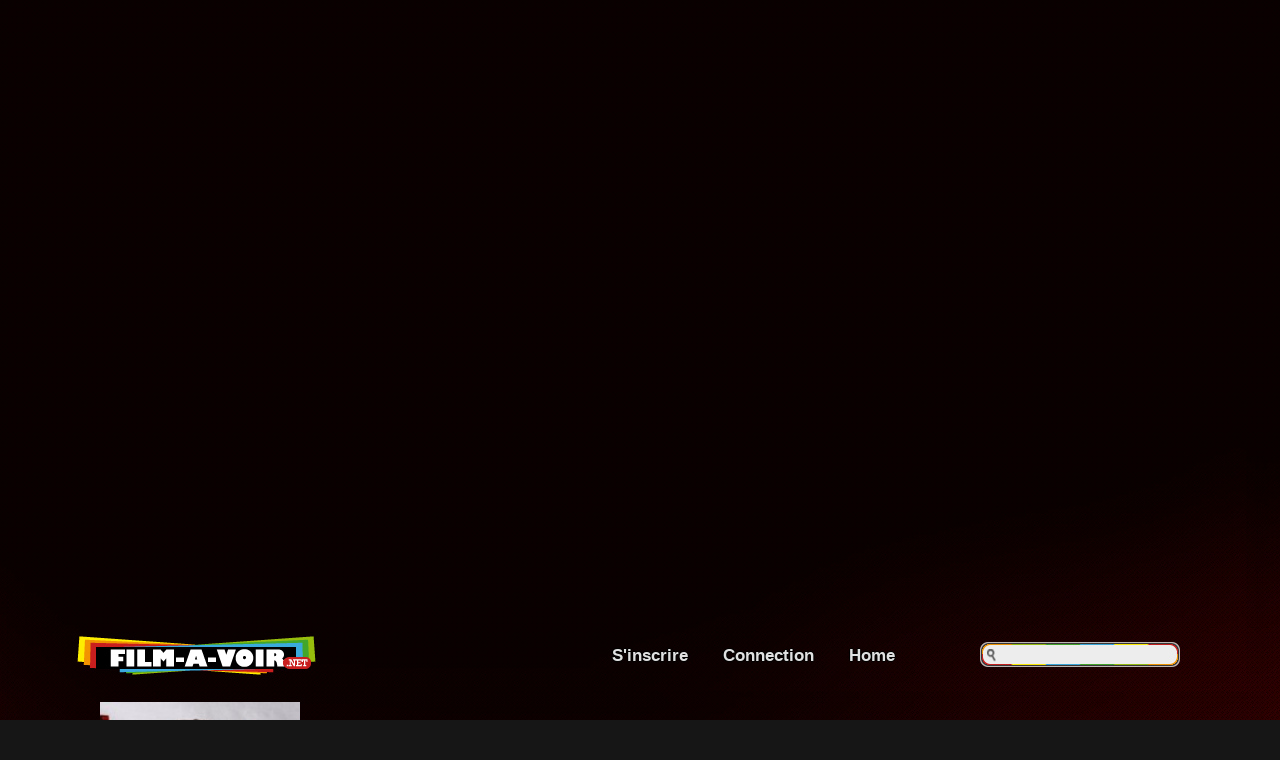

--- FILE ---
content_type: text/html; charset=UTF-8
request_url: https://film-a-voir.net/l-acteur/rodney-dangerfield-3198
body_size: 4060
content:
<br />
<b>Notice</b>:  Undefined index: TitreO_FIL in <b>/home/filmavoi/www/acteur.php</b> on line <b>40</b><br />
<br />
<b>Notice</b>:  Undefined index: TitreO_FIL in <b>/home/filmavoi/www/acteur.php</b> on line <b>40</b><br />
<br />
<b>Notice</b>:  Undefined index: TitreO_FIL in <b>/home/filmavoi/www/acteur.php</b> on line <b>40</b><br />
<br />
<b>Notice</b>:  Undefined index: TitreO_FIL in <b>/home/filmavoi/www/acteur.php</b> on line <b>40</b><br />
<br />
<b>Notice</b>:  Undefined index: TitreO_FIL in <b>/home/filmavoi/www/acteur.php</b> on line <b>40</b><br />
<br />
<b>Notice</b>:  Undefined index: TitreO_FIL in <b>/home/filmavoi/www/acteur.php</b> on line <b>40</b><br />
<br />
<b>Notice</b>:  Undefined index: TitreO_FIL in <b>/home/filmavoi/www/acteur.php</b> on line <b>40</b><br />
<br />
<b>Notice</b>:  Undefined index: TitreO_FIL in <b>/home/filmavoi/www/acteur.php</b> on line <b>40</b><br />
<br />
<b>Notice</b>:  Undefined index: TitreO_FIL in <b>/home/filmavoi/www/acteur.php</b> on line <b>40</b><br />
<br />
<b>Notice</b>:  Undefined index: TitreO_FIL in <b>/home/filmavoi/www/acteur.php</b> on line <b>40</b><br />
<br />
<b>Notice</b>:  Undefined index: TitreO_FIL in <b>/home/filmavoi/www/acteur.php</b> on line <b>40</b><br />
<br />
<b>Notice</b>:  Undefined index: TitreO_FIL in <b>/home/filmavoi/www/acteur.php</b> on line <b>40</b><br />
<br />
<b>Notice</b>:  Undefined index: TitreO_FIL in <b>/home/filmavoi/www/acteur.php</b> on line <b>40</b><br />
<br />
<b>Notice</b>:  Undefined index: TitreO_FIL in <b>/home/filmavoi/www/acteur.php</b> on line <b>40</b><br />
<br />
<b>Notice</b>:  Undefined index: TitreO_FIL in <b>/home/filmavoi/www/acteur.php</b> on line <b>40</b><br />
<br />
<b>Notice</b>:  Undefined index: TitreO_FIL in <b>/home/filmavoi/www/acteur.php</b> on line <b>40</b><br />
<br />
<b>Notice</b>:  Undefined index: TitreO_FIL in <b>/home/filmavoi/www/acteur.php</b> on line <b>40</b><br />
<br />
<b>Notice</b>:  Undefined index: TitreO_FIL in <b>/home/filmavoi/www/acteur.php</b> on line <b>40</b><br />
<br />
<b>Notice</b>:  Undefined index: TitreO_FIL in <b>/home/filmavoi/www/acteur.php</b> on line <b>50</b><br />
<br />
<b>Notice</b>:  Undefined index: TitreO_FIL in <b>/home/filmavoi/www/acteur.php</b> on line <b>50</b><br />
<br />
<b>Notice</b>:  Undefined index: TitreO_FIL in <b>/home/filmavoi/www/acteur.php</b> on line <b>50</b><br />
<br />
<b>Notice</b>:  Undefined index: TitreO_FIL in <b>/home/filmavoi/www/acteur.php</b> on line <b>50</b><br />
    <!DOCTYPE html PUBLIC "-//W3C//DTD XHTML 1.0 Transitional//EN" "http://www.w3.org/TR/xhtml1/DTD/xhtml1-transitional.dtd">
    <html xmlns="http://www.w3.org/1999/xhtml">
    <head>
    <meta http-equiv="Content-Type" content="text/html; charset=utf-8" />
	<meta name="expires" content="Wed, 28 Jan 2026 16:13:13">
    <title>Rodney Dangerfield: filmographie, photo, biographie</title>
    <base href="https://film-a-voir.net/">
    <link rel="stylesheet" href="css/jquery-ui-1.10.3.custom.min.css" type="text/css" media="screen" />
	<script type="text/javascript" src="https://code.jquery.com/jquery-1.12.4.min.js"
  integrity="sha256-ZosEbRLbNQzLpnKIkEdrPv7lOy9C27hHQ+Xp8a4MxAQ="
  crossorigin="anonymous"></script>
	<script type="text/javascript" src="https://code.jquery.com/ui/1.12.1/jquery-ui.min.js"
  integrity="sha256-VazP97ZCwtekAsvgPBSUwPFKdrwD3unUfSGVYrahUqU="
  crossorigin="anonymous"></script>
    <script type="text/javascript" src="js/script.js"></script>
    <!-- Add mousewheel plugin (this is optional) -->
    <script type="text/javascript" src="js/jquery.mousewheel-3.0.6.pack.js"></script>
    <link rel="stylesheet" href="css/jquery.fancybox.css?v=2.1.5" type="text/css" media="screen" />
    <script type="text/javascript" src="js/jquery.fancybox.pack.js?v=2.1.5"></script>
    <script type="text/javascript" src="js/jquery.fancybox-media.js?v=1.0.0"></script>
    <script type="text/javascript" src="js/jquery.qtip.min.js"></script>
    <link href="css/style.css" rel="stylesheet" media="all" type="text/css">
    <link href="css/qtip.css" rel="stylesheet" media="all" type="text/css"> 
	    <link href="css/style.css" rel="stylesheet" media="all" type="text/css">
    </head>
    <body>
    <div class="maxicontainer artistePage">
	<div class='logofond'><img src='Img/logo.png' alt='logo film a voir' class='logo'></div>
    <div class="containerTotal" id="containerTotal">
    <img src="Img/LogoCommunication.png" alt="Film à voir !" title="film-a-voir.net" style="display:none;" />

<div class='menu'><a href="index.php" title="Accueil"><img src='Img/logo.png' alt='logo film a voir' class='logo' /></a>

	<div class="menuDeconnect"><ul class="menuGlob"><li><a href="index.php" title="Accueil">Home</a></li><li><a id="connect" title="Login" href="#login_form">Connection</a></li><li><a id="signin"  href="#signin_form" title="Inscription" class="">S'inscrire</a></li></ul></div>    <div style="display:none">

    <form id="login_form" method="post" action="#login_form">

            <p id="login_error">Merci d'entrer quelque chose</p>

            <p id="login_error1">Mauvais login ou mauvais de passe</p>

        <p>

            <label for="login_name">Pseudo: </label>

            <input type="text" id="login_name" name="login_name" size="30" />

        </p>

        <p>

            <label for="login_pass">Password: </label>

            <input type="password" id="login_pass" name="login_pass" size="30" />

        </p>

        <p>

            <input id="submitLogin" type="submit" value="Login" />

        </p>

        <p><a id="signin2"  href="#signin_form" title="Inscription" class="">Inscription : Ultra rapide</a><br /></p>

    </form>

</div>
<div style="display:none">

    <form id="signin_form" method="post" action="#signin_form">

        <img src="Img/InscriptionRapide.png" alt="Inscription rapide" style="float:left;" /> 

        <div class="inscriptionRapideBox"><h3 class='titleInscriptionRapideBox'>Inscription gratuite</h3>Ultra rapide<br />Moins d'une minute</div>

        <div class="fin"></div>

            <p id="signin_error">Merci de remplir tous les champs comportant des étoiles</p>

            <p id="signin_error1">Pseudo déjà pris merci de choisir un autre pseudo</p>

            <p id="signin_error2">Mail existant dans la base de données merci de vous connecter ou de choisir un mail différent</p>

            <p id="signin_error3">Erreur !! Merci de rééssayer plus tard</p>

            <p id="signin_error4">Adresse mail incorect</p>

            <p id="signin_error5">Vos deux mots de passes ne correspondent pas</p>

        <p>

            <label for="signin_mail">Adresse mail * : </label>

            <input type="text" id="signin_mail" name="signin_mail" size="30" />

        </p>

        <p>

            <label for="signin_nom">Nom : </label>

            <input type="text" id="signin_nom" name="signin_nom" size="30" />

        </p>

        <p>

            <label for="signin_prenom">Prenom : </label>

            <input type="text" id="signin_prenom" name="signin_prenom" size="30" />

        </p>

        <p>

            <label for="signin_pseudo">Pseudo * : </label>

            <input type="text" id="signin_pseudo" name="signin_pseudo" size="30" />

        </p>

        <p>

            <label for="signin_pass">Password * : </label>

            <input type="password" id="signin_pass" name="signin_pass" size="30" />

        </p>

        <p>

            <label for="signin_pass2">Retaper password * : </label>

            <input type="password" id="signin_pass2" name="signin_pass2" size="30" />

        </p>

        <p>

            <input id="submitSignin" type="submit" value="S'inscrire" />

        </p>

        <p class="signinInfo">film-a-voir.net est une plateforme qui facilite l'accès et la recherche vers d'autres plateforme de téléchargement. Mais n'est en rien responsable des contenus vidéos et autres fichiers trouvés sur ses plateformes connexes et se dégage de toutes responsabilités. Il s'agit la uniquement d'un outil (en version béta)...</p>

    </form>

</div>
	

    <div id="headMenu">

    	<div id="recherche">

        <form action="recherche.php" method="post">

            <label for="search" class="ax-cheat-cache">Recherche</label>

            <input id="search" type="text" value="" name="q" class="champ"/>

            <input type="hidden" value="1" name="p" />

        </form>

        </div>

        <!--

        <div class="likeIt">

        <div class="fb-like" data-href="https://www.facebook.com/filmavoir.net" data-layout="button" data-action="like" data-show-faces="true" data-share="false"></div>



        <a href="resaux.php" title="En savoir plus sur les réseaux sociaux.." class="plus-like"><img alt="plus" src="Img/iconPlus-2.png" /></a>

		</div>

        -->

	</div>

</div>    <div class='containerGlob2'>
    <div class='colA' style="margin-top:20px; text-align:left;">
	<a href='./pics/image?n=Rodney+Dangerfield&t=a&s=l&i=3198' id="poster2" class="various" data-fancybox-type="iframe"><img src='./pics/acteur/rodney+dangerfield-3198-m.jpg'  width="200" /></a><br /><br />
    <div class='infosSupAct'><h2>Infos supplémentaires</h2><div class='lineColors'></div><h4 class='espacebas'>Acteur dans 18 films</h4><h4 class='espacebas'>Né(e) le 22 novembre 1921<h4 class='espacebas'>Lieu de naissance<br /> <strong>Babylon, New York, U.S.</strong></h4><h4 class='espacebas'>Mort le 05 octobre 2004 (à 82 ans)</div>
	<div class='infosSupInscription'>

	<h2>Aidez nous à grandir !</h2>

	<div class='lineColors'></div>

	<a href="https://www.facebook.com/filmavoir.net">🎇 Clic, Facebook, clic ✨</a>

	<br />

	<a href="https://www.facebook.com/filmavoir.net">❤ Like ❤</a>

	<br />✔ <a href="https://www.facebook.com/filmavoir.net">Merci de ta participation</a>

	</div>
    </div>
    <div class='colB'>
    <h1 class='titreFilm'>Rodney Dangerfield</h1>
   	    <h2>Acteur dans</h2>
    <h3>2005</h3><div style='display: grid;'><ul class='artsiteMovie' style='width:100%;'><br />
<b>Notice</b>:  Undefined variable: imgDistante in <b>/home/filmavoi/www/acteur.php</b> on line <b>252</b><br />
<li><div class="profilHoverMagic" title="Angels with Angles"><a href="le-film/angels-with-angles-277310"><img src="./pics/film/angels+with+angles-277310-s.jpg" width="92" height="130" class="colorVertClair marginRight5px" alt="Angels with Angles" /></a></div></li></ul></div><h3>2002</h3><div style='display: grid;'><ul class='artsiteMovie' style='width:100%;'><br />
<b>Notice</b>:  Undefined variable: imgDistante in <b>/home/filmavoi/www/acteur.php</b> on line <b>252</b><br />
<li><div class="profilHoverMagic" title="The 4th Tenor"><a href="le-film/the-4th-tenor-61113"><img src="./pics/film/the+4th+tenor-61113-s.jpg" width="92" height="130" class="colorVertFonce marginRight5px" alt="The 4th Tenor" /></a></div></li></ul></div><h3>2000</h3><div style='display: grid;'><ul class='artsiteMovie' style='width:100%;'><br />
<b>Notice</b>:  Undefined variable: imgDistante in <b>/home/filmavoi/www/acteur.php</b> on line <b>252</b><br />
<li><div class="profilHoverMagic" title="My 5 Wives"><a href="le-film/my-5-wives-38132"><img src="./Img/NoCover90.png" width="92" height="130" class="colorRouge marginRight5px" alt="My 5 Wives" /></a></div></li></ul></div><h3>1998</h3><div style='display: grid;'><ul class='artsiteMovie' style='width:100%;'><br />
<b>Notice</b>:  Undefined variable: imgDistante in <b>/home/filmavoi/www/acteur.php</b> on line <b>252</b><br />
<li><div class="profilHoverMagic" title="The Godson"><a href="le-film/the-godson-45758"><img src="./pics/film/the+godson-45758-s.jpg" width="92" height="130" class="colorJaune marginRight5px" alt="The Godson" /></a></div></li><br />
<b>Notice</b>:  Undefined variable: imgDistante in <b>/home/filmavoi/www/acteur.php</b> on line <b>252</b><br />
<li><div class="profilHoverMagic" title="Rusty, chien détective"><a href="le-film/rusty-chien-detective-109601"><img src="./Img/NoCover90.png" width="92" height="130" class="colorBleu marginRight5px" alt="Rusty, chien détective" /></a></div></li></ul></div><h3>1997</h3><div style='display: grid;'><ul class='artsiteMovie' style='width:100%;'><br />
<b>Notice</b>:  Undefined variable: imgDistante in <b>/home/filmavoi/www/acteur.php</b> on line <b>252</b><br />
<li><div class="profilHoverMagic" title="Casper, l'apprenti fantôme"><a href="le-film/casper-lapprenti-fantome-39346"><img src="./Img/NoCover90.png" width="92" height="130" class="colorOrange marginRight5px" alt="Casper, l'apprenti fantôme" /></a></div></li></ul></div><h3>1995</h3><div style='display: grid;'><ul class='artsiteMovie' style='width:100%;'><br />
<b>Notice</b>:  Undefined variable: imgDistante in <b>/home/filmavoi/www/acteur.php</b> on line <b>252</b><br />
<li><div class="profilHoverMagic" title="Casper"><a href="le-film/casper-8839"><img src="./pics/film/casper-8839-s.jpg" width="92" height="130" class="colorBleu marginRight5px" alt="Casper" /></a></div></li></ul></div><h3>1994</h3><div style='display: grid;'><ul class='artsiteMovie' style='width:100%;'><br />
<b>Notice</b>:  Undefined variable: imgDistante in <b>/home/filmavoi/www/acteur.php</b> on line <b>252</b><br />
<li><div class="profilHoverMagic" title="Tueurs nés"><a href="le-film/tueurs-nes-241"><img src="./pics/film/tueurs+nn+s-241-s.jpg" width="92" height="130" class="colorVertFonce marginRight5px" alt="Tueurs nés" /></a></div></li></ul></div><h3>1992</h3><div style='display: grid;'><ul class='artsiteMovie' style='width:100%;'><br />
<b>Notice</b>:  Undefined variable: imgDistante in <b>/home/filmavoi/www/acteur.php</b> on line <b>252</b><br />
<li><div class="profilHoverMagic" title="Ladybugs"><a href="le-film/ladybugs-19087"><img src="./pics/film/ladybugs-19087-s.jpg" width="92" height="130" class="colorOrange marginRight5px" alt="Ladybugs" /></a></div></li></ul></div><h3>1991</h3><div style='display: grid;'><ul class='artsiteMovie' style='width:100%;'><br />
<b>Notice</b>:  Undefined variable: imgDistante in <b>/home/filmavoi/www/acteur.php</b> on line <b>252</b><br />
<li><div class="profilHoverMagic" title="Homère le roi des cabots"><a href="le-film/homere-le-roi-des-cabots-22466"><img src="./Img/NoCover90.png" width="92" height="130" class="colorJaune marginRight5px" alt="Homère le roi des cabots" /></a></div></li><br />
<b>Notice</b>:  Undefined variable: imgDistante in <b>/home/filmavoi/www/acteur.php</b> on line <b>252</b><br />
<li><div class="profilHoverMagic" title="Rodney Dangerfield's The Really Big Show"><a href="le-film/rodney-dangerfields-the-really-big-show-81317"><img src="./pics/film/rodney+dangerfield+s+the+really+big+show-81317-s.jpg" width="92" height="130" class="colorRouge marginRight5px" alt="Rodney Dangerfield's The Really Big Show" /></a></div></li></ul></div><h3>1988</h3><div style='display: grid;'><ul class='artsiteMovie' style='width:100%;'><br />
<b>Notice</b>:  Undefined variable: imgDistante in <b>/home/filmavoi/www/acteur.php</b> on line <b>252</b><br />
<li><div class="profilHoverMagic" title="Moving"><a href="le-film/moving-29739"><img src="./pics/film/moving-29739-s.jpg" width="92" height="130" class="colorVertClair marginRight5px" alt="Moving" /></a></div></li></ul></div><h3>1986</h3><div style='display: grid;'><ul class='artsiteMovie' style='width:100%;'><br />
<b>Notice</b>:  Undefined variable: imgDistante in <b>/home/filmavoi/www/acteur.php</b> on line <b>252</b><br />
<li><div class="profilHoverMagic" title="Rodney Dangerfield: It's Not Easy Bein' Me"><a href="le-film/rodney-dangerfield-its-not-easy-bein-me-200133"><img src="./pics/film/rodney+dangerfield+it+s+not+easy+bein+me-200133-s.jpg" width="92" height="130" class="colorOrange marginRight5px" alt="Rodney Dangerfield: It's Not Easy Bein' Me" /></a></div></li><br />
<b>Notice</b>:  Undefined variable: imgDistante in <b>/home/filmavoi/www/acteur.php</b> on line <b>252</b><br />
<li><div class="profilHoverMagic" title="A fond la fac"><a href="le-film/a-fond-la-fac-15596"><img src="./pics/film/a+fond+la+fac-15596-s.jpg" width="92" height="130" class="colorVertClair marginRight5px" alt="A fond la fac" /></a></div></li></ul></div><h3>1985</h3><div style='display: grid;'><ul class='artsiteMovie' style='width:100%;'><br />
<b>Notice</b>:  Undefined variable: imgDistante in <b>/home/filmavoi/www/acteur.php</b> on line <b>252</b><br />
<li><div class="profilHoverMagic" title="Rodney Dangerfield: Exposed!"><a href="le-film/rodney-dangerfield-exposed-157719"><img src="./Img/NoCover90.png" width="92" height="130" class="colorVertFonce marginRight5px" alt="Rodney Dangerfield: Exposed!" /></a></div></li></ul></div><h3>1983</h3><div style='display: grid;'><ul class='artsiteMovie' style='width:100%;'><br />
<b>Notice</b>:  Undefined variable: imgDistante in <b>/home/filmavoi/www/acteur.php</b> on line <b>252</b><br />
<li><div class="profilHoverMagic" title="Hold-up en jupons"><a href="le-film/hold-up-en-jupons-18391"><img src="./pics/film/hold+up+en+jupons-18391-s.jpg" width="92" height="130" class="colorRouge marginRight5px" alt="Hold-up en jupons" /></a></div></li></ul></div><h3>1980</h3><div style='display: grid;'><ul class='artsiteMovie' style='width:100%;'><br />
<b>Notice</b>:  Undefined variable: imgDistante in <b>/home/filmavoi/www/acteur.php</b> on line <b>252</b><br />
<li><div class="profilHoverMagic" title="Le golf en folie"><a href="le-film/le-golf-en-folie-11977"><img src="./pics/film/le+golf+en+folie-11977-s.jpg" width="92" height="130" class="colorBleu marginRight5px" alt="Le golf en folie" /></a></div></li></ul></div><h3>1971</h3><div style='display: grid;'><ul class='artsiteMovie' style='width:100%;'><br />
<b>Notice</b>:  Undefined variable: imgDistante in <b>/home/filmavoi/www/acteur.php</b> on line <b>252</b><br />
<li><div class="profilHoverMagic" title="The Projectionist"><a href="le-film/the-projectionist-42527"><img src="./Img/NoCover90.png" width="92" height="130" class="colorJaune marginRight5px" alt="The Projectionist" /></a></div></li>    <div style="clear:left;"></div>
        <h2>A participé à</h2>
    <ul class="artsiteMovie">
    <br />
<b>Notice</b>:  Undefined variable: similar in <b>/home/filmavoi/www/acteur.php</b> on line <b>289</b><br />
<br />
<b>Notice</b>:  Undefined variable: imgDistante in <b>/home/filmavoi/www/acteur.php</b> on line <b>296</b><br />
<li><div class="profilHoverMagic" title="The 4th Tenor"><a href="le-film/the-4th-tenor-61113"><img src="./pics/film/the+4th+tenor-61113-s.jpg" width="92" height="130" class="colorOrange marginRight5px" alt="The 4th Tenor" /></a></div></li><br />
<b>Notice</b>:  Undefined variable: similar in <b>/home/filmavoi/www/acteur.php</b> on line <b>289</b><br />
<br />
<b>Notice</b>:  Undefined offset: 1 in <b>/home/filmavoi/www/acteur.php</b> on line <b>296</b><br />
<br />
<b>Notice</b>:  Undefined offset: 1 in <b>/home/filmavoi/www/acteur.php</b> on line <b>296</b><br />
<br />
<b>Notice</b>:  Undefined variable: imgDistante in <b>/home/filmavoi/www/acteur.php</b> on line <b>296</b><br />
<li><div class="profilHoverMagic" title=""><a href="le-film/NAN-"><img src="./Img/NoCover90.png" width="92" height="130" class="colorVertClair marginRight5px" alt="" /></a></div></li><br />
<b>Notice</b>:  Undefined variable: similar in <b>/home/filmavoi/www/acteur.php</b> on line <b>289</b><br />
<br />
<b>Notice</b>:  Undefined variable: imgDistante in <b>/home/filmavoi/www/acteur.php</b> on line <b>296</b><br />
<li><div class="profilHoverMagic" title="Homère le roi des cabots"><a href="le-film/homere-le-roi-des-cabots-22466"><img src="./Img/NoCover90.png" width="92" height="130" class="colorVertFonce marginRight5px" alt="Homère le roi des cabots" /></a></div></li><br />
<b>Notice</b>:  Undefined variable: similar in <b>/home/filmavoi/www/acteur.php</b> on line <b>289</b><br />
<br />
<b>Notice</b>:  Undefined offset: 3 in <b>/home/filmavoi/www/acteur.php</b> on line <b>296</b><br />
<br />
<b>Notice</b>:  Undefined offset: 3 in <b>/home/filmavoi/www/acteur.php</b> on line <b>296</b><br />
<br />
<b>Notice</b>:  Undefined variable: imgDistante in <b>/home/filmavoi/www/acteur.php</b> on line <b>296</b><br />
<li><div class="profilHoverMagic" title=""><a href="le-film/NAN-"><img src="./Img/NoCover90.png" width="92" height="130" class="colorRouge marginRight5px" alt="" /></a></div></li>    </ul>
    </div>
    </div>
    
    <div class='colC'>
    	<div style="text-align:left;">
		        </div>
    </div>
    <div style='clear:both'></div><br />
    <div style='clear:both'></div><br />
    <br />
    <br />
    </div>
    <div class='backgroundPattern'></div>
    <div style='display:none;'><img id='blurEffect1' src='./Img/defautFanArt.jpg'  /></div>
	<div class="bgImageContainer"><canvas class="blur" src="./Img/defautFanArt.jpg" style="width:100%;height:100%;"></canvas></div>
    <div id="infoIdActeur" style="display:none;">3198</div>
        	<br> 6.837 sec<!-- Google tag (gtag.js) -->
<script async src="https://www.googletagmanager.com/gtag/js?id=G-JZTWXZ69SW"></script>
<script>
  window.dataLayer = window.dataLayer || [];
  function gtag(){dataLayer.push(arguments);}
  gtag('js', new Date());

  gtag('config', 'G-JZTWXZ69SW');
</script>	</body>
    </html>
    

--- FILE ---
content_type: application/javascript
request_url: https://film-a-voir.net/js/jquery.qtip.min.js
body_size: 9029
content:
/* qTip2 v2.1.1 None | qtip2.com | Licensed MIT, GPL | Mon Sep 23 2013 14:33:54 */
!function(a,b,c){!function(a){"use strict";"function"==typeof define&&define.amd?define(["jquery","imagesloaded"],a):jQuery&&!jQuery.fn.qtip&&a(jQuery)}(function(d){function e(a,b,c,e){this.id=c,this.target=a,this.tooltip=y,this.elements=elements={target:a},this._id=H+"-"+c,this.timers={img:{}},this.options=b,this.plugins={},this.cache=cache={event:{},target:d(),disabled:x,attr:e,onTooltip:x,lastClass:""},this.rendered=this.destroyed=this.disabled=this.waiting=this.hiddenDuringWait=this.positioning=this.triggering=x}function f(a){return a===y||"object"!==d.type(a)}function g(a){return!(d.isFunction(a)||a&&a.attr||a.length||"object"===d.type(a)&&(a.jquery||a.then))}function h(a){var b,c,e,h;return f(a)?x:(f(a.metadata)&&(a.metadata={type:a.metadata}),"content"in a&&(b=a.content,f(b)||b.jquery||b.done?b=a.content={text:c=g(b)?x:b}:c=b.text,"ajax"in b&&(e=b.ajax,h=e&&e.once!==x,delete b.ajax,b.text=function(a,b){var f=c||d(this).attr(b.options.content.attr)||"Loading...",g=d.ajax(d.extend({},e,{context:b})).then(e.success,y,e.error).then(function(a){return a&&h&&b.set("content.text",a),a},function(a,c,d){b.destroyed||0===a.status||b.set("content.text",c+": "+d)});return h?f:(b.set("content.text",f),g)}),"title"in b&&(f(b.title)||(b.button=b.title.button,b.title=b.title.text),g(b.title||x)&&(b.title=x))),"position"in a&&f(a.position)&&(a.position={my:a.position,at:a.position}),"show"in a&&f(a.show)&&(a.show=a.show.jquery?{target:a.show}:a.show===w?{ready:w}:{event:a.show}),"hide"in a&&f(a.hide)&&(a.hide=a.hide.jquery?{target:a.hide}:{event:a.hide}),"style"in a&&f(a.style)&&(a.style={classes:a.style}),d.each(G,function(){this.sanitize&&this.sanitize(a)}),a)}function i(a,b){for(var c,d=0,e=a,f=b.split(".");e=e[f[d++]];)d<f.length&&(c=e);return[c||a,f.pop()]}function j(a,b){var c,d,e;for(c in this.checks)for(d in this.checks[c])(e=new RegExp(d,"i").exec(a))&&(b.push(e),("builtin"===c||this.plugins[c])&&this.checks[c][d].apply(this.plugins[c]||this,b))}function k(a){return K.concat("").join(a?"-"+a+" ":" ")}function l(a){if(this.tooltip.hasClass(R))return x;clearTimeout(this.timers.show),clearTimeout(this.timers.hide);var b=d.proxy(function(){this.toggle(w,a)},this);this.options.show.delay>0?this.timers.show=setTimeout(b,this.options.show.delay):b()}function m(a){if(this.tooltip.hasClass(R))return x;var b=d(a.relatedTarget),c=b.closest(L)[0]===this.tooltip[0],e=b[0]===this.options.show.target[0];if(clearTimeout(this.timers.show),clearTimeout(this.timers.hide),this!==b[0]&&"mouse"===this.options.position.target&&c||this.options.hide.fixed&&/mouse(out|leave|move)/.test(a.type)&&(c||e))try{a.preventDefault(),a.stopImmediatePropagation()}catch(f){}else{var g=d.proxy(function(){this.toggle(x,a)},this);this.options.hide.delay>0?this.timers.hide=setTimeout(g,this.options.hide.delay):g()}}function n(a){return this.tooltip.hasClass(R)||!this.options.hide.inactive?x:(clearTimeout(this.timers.inactive),this.timers.inactive=setTimeout(d.proxy(function(){this.hide(a)},this),this.options.hide.inactive),void 0)}function o(a){this.rendered&&this.tooltip[0].offsetWidth>0&&this.reposition(a)}function p(a,c,e){d(b.body).delegate(a,(c.split?c:c.join(X+" "))+X,function(){var a=r.api[d.attr(this,J)];a&&!a.disabled&&e.apply(a,arguments)})}function q(a,c,f){var g,i,j,k,l,m=d(b.body),n=a[0]===b?m:a,o=a.metadata?a.metadata(f.metadata):y,p="html5"===f.metadata.type&&o?o[f.metadata.name]:y,q=a.data(f.metadata.name||"qtipopts");try{q="string"==typeof q?d.parseJSON(q):q}catch(s){}if(k=d.extend(w,{},r.defaults,f,"object"==typeof q?h(q):y,h(p||o)),i=k.position,k.id=c,"boolean"==typeof k.content.text){if(j=a.attr(k.content.attr),k.content.attr===x||!j)return x;k.content.text=j}if(i.container.length||(i.container=m),i.target===x&&(i.target=n),k.show.target===x&&(k.show.target=n),k.show.solo===w&&(k.show.solo=i.container.closest("body")),k.hide.target===x&&(k.hide.target=n),k.position.viewport===w&&(k.position.viewport=i.container),i.container=i.container.eq(0),i.at=new t(i.at,w),i.my=new t(i.my),a.data(H))if(k.overwrite)a.qtip("destroy");else if(k.overwrite===x)return x;return a.attr(I,c),k.suppress&&(l=a.attr("title"))&&a.removeAttr("title").attr(T,l).attr("title",""),g=new e(a,k,c,!!j),a.data(H,g),a.one("remove.qtip-"+c+" removeqtip.qtip-"+c,function(){var a;(a=d(this).data(H))&&a.destroy()}),g}var r,s,t,u,v,w=!0,x=!1,y=null,z="x",A="y",B="top",C="left",D="bottom",E="right",F="center",G={},H="qtip",I="data-hasqtip",J="data-qtip-id",K=["ui-widget","ui-tooltip"],L="."+H,M="click dblclick mousedown mouseup mousemove mouseleave mouseenter".split(" "),N=H+"-fixed",O=H+"-default",P=H+"-focus",Q=H+"-hover",R=H+"-disabled",S="_replacedByqTip",T="oldtitle";BROWSER={ie:function(){for(var a=3,c=b.createElement("div");(c.innerHTML="<!--[if gt IE "+ ++a+"]><i></i><![endif]-->")&&c.getElementsByTagName("i")[0];);return a>4?a:0/0}(),iOS:parseFloat((""+(/CPU.*OS ([0-9_]{1,5})|(CPU like).*AppleWebKit.*Mobile/i.exec(navigator.userAgent)||[0,""])[1]).replace("undefined","3_2").replace("_",".").replace("_",""))||x},s=e.prototype,s.render=function(a){if(this.rendered||this.destroyed)return this;var b=this,c=this.options,e=this.cache,f=this.elements,g=c.content.text,h=c.content.title,i=c.content.button,j=c.position,k="."+this._id+" ",l=[];return d.attr(this.target[0],"aria-describedby",this._id),this.tooltip=f.tooltip=tooltip=d("<div/>",{id:this._id,"class":[H,O,c.style.classes,H+"-pos-"+c.position.my.abbrev()].join(" "),width:c.style.width||"",height:c.style.height||"",tracking:"mouse"===j.target&&j.adjust.mouse,role:"alert","aria-live":"polite","aria-atomic":x,"aria-describedby":this._id+"-content","aria-hidden":w}).toggleClass(R,this.disabled).attr(J,this.id).data(H,this).appendTo(j.container).append(f.content=d("<div />",{"class":H+"-content",id:this._id+"-content","aria-atomic":w})),this.rendered=-1,this.positioning=w,h&&(this._createTitle(),d.isFunction(h)||l.push(this._updateTitle(h,x))),i&&this._createButton(),d.isFunction(g)||l.push(this._updateContent(g,x)),this.rendered=w,this._setWidget(),d.each(c.events,function(a,b){d.isFunction(b)&&tooltip.bind(("toggle"===a?["tooltipshow","tooltiphide"]:["tooltip"+a]).join(k)+k,b)}),d.each(G,function(a){var c;"render"===this.initialize&&(c=this(b))&&(b.plugins[a]=c)}),this._assignEvents(),d.when.apply(d,l).then(function(){b._trigger("render"),b.positioning=x,b.hiddenDuringWait||!c.show.ready&&!a||b.toggle(w,e.event,x),b.hiddenDuringWait=x}),r.api[this.id]=this,this},s.destroy=function(a){function b(){if(!this.destroyed){this.destroyed=w;var a=this.target,b=a.attr(T);this.rendered&&this.tooltip.stop(1,0).find("*").remove().end().remove(),d.each(this.plugins,function(){this.destroy&&this.destroy()}),clearTimeout(this.timers.show),clearTimeout(this.timers.hide),this._unassignEvents(),a.removeData(H).removeAttr(J).removeAttr("aria-describedby"),this.options.suppress&&b&&a.attr("title",b).removeAttr(T),this._unbind(a),this.options=this.elements=this.cache=this.timers=this.plugins=this.mouse=y,delete r.api[this.id]}}return this.destroyed?this.target:(a!==w&&this.rendered?(tooltip.one("tooltiphidden",d.proxy(b,this)),!this.triggering&&this.hide()):b.call(this),this.target)},u=s.checks={builtin:{"^id$":function(a,b,c,e){var f=c===w?r.nextid:c,g=H+"-"+f;f!==x&&f.length>0&&!d("#"+g).length?(this._id=g,this.rendered&&(this.tooltip[0].id=this._id,this.elements.content[0].id=this._id+"-content",this.elements.title[0].id=this._id+"-title")):a[b]=e},"^prerender":function(a,b,c){c&&!this.rendered&&this.render(this.options.show.ready)},"^content.text$":function(a,b,c){this._updateContent(c)},"^content.attr$":function(a,b,c,d){this.options.content.text===this.target.attr(d)&&this._updateContent(this.target.attr(c))},"^content.title$":function(a,b,c){return c?(c&&!this.elements.title&&this._createTitle(),this._updateTitle(c),void 0):this._removeTitle()},"^content.button$":function(a,b,c){this._updateButton(c)},"^content.title.(text|button)$":function(a,b,c){this.set("content."+b,c)},"^position.(my|at)$":function(a,b,c){"string"==typeof c&&(a[b]=new t(c,"at"===b))},"^position.container$":function(a,b,c){this.tooltip.appendTo(c)},"^show.ready$":function(a,b,c){c&&(!this.rendered&&this.render(w)||this.toggle(w))},"^style.classes$":function(a,b,c,d){this.tooltip.removeClass(d).addClass(c)},"^style.width|height":function(a,b,c){this.tooltip.css(b,c)},"^style.widget|content.title":function(){this._setWidget()},"^style.def":function(a,b,c){this.tooltip.toggleClass(O,!!c)},"^events.(render|show|move|hide|focus|blur)$":function(a,b,c){tooltip[(d.isFunction(c)?"":"un")+"bind"]("tooltip"+b,c)},"^(show|hide|position).(event|target|fixed|inactive|leave|distance|viewport|adjust)":function(){var a=this.options.position;tooltip.attr("tracking","mouse"===a.target&&a.adjust.mouse),this._unassignEvents(),this._assignEvents()}}},s.get=function(a){if(this.destroyed)return this;var b=i(this.options,a.toLowerCase()),c=b[0][b[1]];return c.precedance?c.string():c};var U=/^position\.(my|at|adjust|target|container|viewport)|style|content|show\.ready/i,V=/^prerender|show\.ready/i;s.set=function(a,b){if(this.destroyed)return this;var c,e=this.rendered,f=x,g=this.options;return this.checks,"string"==typeof a?(c=a,a={},a[c]=b):a=d.extend({},a),d.each(a,function(b,c){if(!e&&!V.test(b))return delete a[b],void 0;var h,j=i(g,b.toLowerCase());h=j[0][j[1]],j[0][j[1]]=c&&c.nodeType?d(c):c,f=U.test(b)||f,a[b]=[j[0],j[1],c,h]}),h(g),this.positioning=w,d.each(a,d.proxy(j,this)),this.positioning=x,this.rendered&&this.tooltip[0].offsetWidth>0&&f&&this.reposition("mouse"===g.position.target?y:this.cache.event),this},s._update=function(a,b){var c=this,e=this.cache;return this.rendered&&a?(d.isFunction(a)&&(a=a.call(this.elements.target,e.event,this)||""),d.isFunction(a.then)?(e.waiting=w,a.then(function(a){return e.waiting=x,c._update(a,b)},y,function(a){return c._update(a,b)})):a===x||!a&&""!==a?x:(a.jquery&&a.length>0?b.children().detach().end().append(a.css({display:"block"})):b.html(a),e.waiting=w,(d.fn.imagesLoaded?b.imagesLoaded():d.Deferred().resolve(d([]))).done(function(a){e.waiting=x,a.length&&c.rendered&&c.tooltip[0].offsetWidth>0&&c.reposition(e.event,!a.length)}).promise())):x},s._updateContent=function(a,b){this._update(a,this.elements.content,b)},s._updateTitle=function(a,b){this._update(a,this.elements.title,b)===x&&this._removeTitle(x)},s._createTitle=function(){var a=this.elements,b=this._id+"-title";a.titlebar&&this._removeTitle(),a.titlebar=d("<div />",{"class":H+"-titlebar "+(this.options.style.widget?k("header"):"")}).append(a.title=d("<div />",{id:b,"class":H+"-title","aria-atomic":w})).insertBefore(a.content).delegate(".qtip-close","mousedown keydown mouseup keyup mouseout",function(a){d(this).toggleClass("ui-state-active ui-state-focus","down"===a.type.substr(-4))}).delegate(".qtip-close","mouseover mouseout",function(a){d(this).toggleClass("ui-state-hover","mouseover"===a.type)}),this.options.content.button&&this._createButton()},s._removeTitle=function(a){var b=this.elements;b.title&&(b.titlebar.remove(),b.titlebar=b.title=b.button=y,a!==x&&this.reposition())},s.reposition=function(c,e){if(!this.rendered||this.positioning||this.destroyed)return this;this.positioning=w;var f,g,h=this.cache,i=this.tooltip,j=this.options.position,k=j.target,l=j.my,m=j.at,n=j.viewport,o=j.container,p=j.adjust,q=p.method.split(" "),r=i.outerWidth(x),s=i.outerHeight(x),t=0,u=0,v=i.css("position"),y={left:0,top:0},z=i[0].offsetWidth>0,A=c&&"scroll"===c.type,H=d(a),I=o[0].ownerDocument,J=this.mouse;if(d.isArray(k)&&2===k.length)m={x:C,y:B},y={left:k[0],top:k[1]};else if("mouse"===k&&(c&&c.pageX||h.event.pageX))m={x:C,y:B},c=!J||!J.pageX||!p.mouse&&c&&c.pageX?(!c||"resize"!==c.type&&"scroll"!==c.type?c&&c.pageX&&"mousemove"===c.type?c:(!p.mouse||this.options.show.distance)&&h.origin&&h.origin.pageX?h.origin:c:h.event)||c||h.event||J||{}:J,"static"!==v&&(y=o.offset()),I.body.offsetWidth!==(a.innerWidth||I.documentElement.clientWidth)&&(g=d(I.body).offset()),y={left:c.pageX-y.left+(g&&g.left||0),top:c.pageY-y.top+(g&&g.top||0)},p.mouse&&A&&(y.left-=J.scrollX-H.scrollLeft(),y.top-=J.scrollY-H.scrollTop());else{if("event"===k&&c&&c.target&&"scroll"!==c.type&&"resize"!==c.type?h.target=d(c.target):"event"!==k&&(h.target=d(k.jquery?k:elements.target)),k=h.target,k=d(k).eq(0),0===k.length)return this;k[0]===b||k[0]===a?(t=BROWSER.iOS?a.innerWidth:k.width(),u=BROWSER.iOS?a.innerHeight:k.height(),k[0]===a&&(y={top:(n||k).scrollTop(),left:(n||k).scrollLeft()})):G.imagemap&&k.is("area")?f=G.imagemap(this,k,m,G.viewport?q:x):G.svg&&k[0].ownerSVGElement?f=G.svg(this,k,m,G.viewport?q:x):(t=k.outerWidth(x),u=k.outerHeight(x),y=k.offset()),f&&(t=f.width,u=f.height,g=f.offset,y=f.position),y=this.reposition.offset(k,y,o),(BROWSER.iOS>3.1&&BROWSER.iOS<4.1||BROWSER.iOS>=4.3&&BROWSER.iOS<4.33||!BROWSER.iOS&&"fixed"===v)&&(y.left-=H.scrollLeft(),y.top-=H.scrollTop()),(!f||f&&f.adjustable!==x)&&(y.left+=m.x===E?t:m.x===F?t/2:0,y.top+=m.y===D?u:m.y===F?u/2:0)}return y.left+=p.x+(l.x===E?-r:l.x===F?-r/2:0),y.top+=p.y+(l.y===D?-s:l.y===F?-s/2:0),G.viewport?(y.adjusted=G.viewport(this,y,j,t,u,r,s),g&&y.adjusted.left&&(y.left+=g.left),g&&y.adjusted.top&&(y.top+=g.top)):y.adjusted={left:0,top:0},this._trigger("move",[y,n.elem||n],c)?(delete y.adjusted,e===x||!z||isNaN(y.left)||isNaN(y.top)||"mouse"===k||!d.isFunction(j.effect)?i.css(y):d.isFunction(j.effect)&&(j.effect.call(i,this,d.extend({},y)),i.queue(function(a){d(this).css({opacity:"",height:""}),BROWSER.ie&&this.style.removeAttribute("filter"),a()})),this.positioning=x,this):this},s.reposition.offset=function(a,c,e){function f(a,b){c.left+=b*a.scrollLeft(),c.top+=b*a.scrollTop()}if(!e[0])return c;var g,h,i,j,k=d(a[0].ownerDocument),l=!!BROWSER.ie&&"CSS1Compat"!==b.compatMode,m=e[0];do"static"!==(h=d.css(m,"position"))&&("fixed"===h?(i=m.getBoundingClientRect(),f(k,-1)):(i=d(m).position(),i.left+=parseFloat(d.css(m,"borderLeftWidth"))||0,i.top+=parseFloat(d.css(m,"borderTopWidth"))||0),c.left-=i.left+(parseFloat(d.css(m,"marginLeft"))||0),c.top-=i.top+(parseFloat(d.css(m,"marginTop"))||0),g||"hidden"===(j=d.css(m,"overflow"))||"visible"===j||(g=d(m)));while(m=m.offsetParent);return g&&(g[0]!==k[0]||l)&&f(g,1),c};var W=(t=s.reposition.Corner=function(a,b){a=(""+a).replace(/([A-Z])/," $1").replace(/middle/gi,F).toLowerCase(),this.x=(a.match(/left|right/i)||a.match(/center/)||["inherit"])[0].toLowerCase(),this.y=(a.match(/top|bottom|center/i)||["inherit"])[0].toLowerCase(),this.forceY=!!b;var c=a.charAt(0);this.precedance="t"===c||"b"===c?A:z}).prototype;W.invert=function(a,b){this[a]=this[a]===C?E:this[a]===E?C:b||this[a]},W.string=function(){var a=this.x,b=this.y;return a===b?a:this.precedance===A||this.forceY&&"center"!==b?b+" "+a:a+" "+b},W.abbrev=function(){var a=this.string().split(" ");return a[0].charAt(0)+(a[1]&&a[1].charAt(0)||"")},W.clone=function(){return new t(this.string(),this.forceY)},s.toggle=function(a,c){var e=this.cache,f=this.options,g=this.tooltip;if(c){if(/over|enter/.test(c.type)&&/out|leave/.test(e.event.type)&&f.show.target.add(c.target).length===f.show.target.length&&g.has(c.relatedTarget).length)return this;e.event=d.extend({},c)}if(this.waiting&&!a&&(this.hiddenDuringWait=w),!this.rendered)return a?this.render(1):this;if(this.destroyed||this.disabled)return this;var h,i,j=a?"show":"hide",k=this.options[j],l=(this.options[a?"hide":"show"],this.options.position),m=this.options.content,n=this.tooltip.css("width"),o=this.tooltip[0].offsetWidth>0,p=a||1===k.target.length,q=!c||k.target.length<2||e.target[0]===c.target;return(typeof a).search("boolean|number")&&(a=!o),h=!g.is(":animated")&&o===a&&q,i=h?y:!!this._trigger(j,[90]),i!==x&&a&&this.focus(c),!i||h?this:(d.attr(g[0],"aria-hidden",!a),a?(e.origin=d.extend({},this.mouse),d.isFunction(m.text)&&this._updateContent(m.text,x),d.isFunction(m.title)&&this._updateTitle(m.title,x),!v&&"mouse"===l.target&&l.adjust.mouse&&(d(b).bind("mousemove."+H,this._storeMouse),v=w),n||g.css("width",g.outerWidth(x)),this.reposition(c,arguments[2]),n||g.css("width",""),k.solo&&("string"==typeof k.solo?d(k.solo):d(L,k.solo)).not(g).not(k.target).qtip("hide",d.Event("tooltipsolo"))):(clearTimeout(this.timers.show),delete e.origin,v&&!d(L+'[tracking="true"]:visible',k.solo).not(g).length&&(d(b).unbind("mousemove."+H),v=x),this.blur(c)),after=d.proxy(function(){a?(BROWSER.ie&&g[0].style.removeAttribute("filter"),g.css("overflow",""),"string"==typeof k.autofocus&&d(this.options.show.autofocus,g).focus(),this.options.show.target.trigger("qtip-"+this.id+"-inactive")):g.css({display:"",visibility:"",opacity:"",left:"",top:""}),this._trigger(a?"visible":"hidden")},this),k.effect===x||p===x?(g[j](),after()):d.isFunction(k.effect)?(g.stop(1,1),k.effect.call(g,this),g.queue("fx",function(a){after(),a()})):g.fadeTo(90,a?1:0,after),a&&k.target.trigger("qtip-"+this.id+"-inactive"),this)},s.show=function(a){return this.toggle(w,a)},s.hide=function(a){return this.toggle(x,a)},s.focus=function(a){if(!this.rendered||this.destroyed)return this;var b=d(L),c=this.tooltip,e=parseInt(c[0].style.zIndex,10),f=r.zindex+b.length;return c.hasClass(P)||this._trigger("focus",[f],a)&&(e!==f&&(b.each(function(){this.style.zIndex>e&&(this.style.zIndex=this.style.zIndex-1)}),b.filter("."+P).qtip("blur",a)),c.addClass(P)[0].style.zIndex=f),this},s.blur=function(a){return!this.rendered||this.destroyed?this:(this.tooltip.removeClass(P),this._trigger("blur",[this.tooltip.css("zIndex")],a),this)},s.disable=function(a){return this.destroyed?this:("boolean"!=typeof a&&(a=!(this.tooltip.hasClass(R)||this.disabled)),this.rendered&&this.tooltip.toggleClass(R,a).attr("aria-disabled",a),this.disabled=!!a,this)},s.enable=function(){return this.disable(x)},s._createButton=function(){var a=this,b=this.elements,c=b.tooltip,e=this.options.content.button,f="string"==typeof e,g=f?e:"Close tooltip";b.button&&b.button.remove(),b.button=e.jquery?e:d("<a />",{"class":"qtip-close "+(this.options.style.widget?"":H+"-icon"),title:g,"aria-label":g}).prepend(d("<span />",{"class":"ui-icon ui-icon-close",html:"&times;"})),b.button.appendTo(b.titlebar||c).attr("role","button").click(function(b){return c.hasClass(R)||a.hide(b),x})},s._updateButton=function(a){if(!this.rendered)return x;var b=this.elements.button;a?this._createButton():b.remove()},s._setWidget=function(){var a=this.options.style.widget,b=this.elements,c=b.tooltip,d=c.hasClass(R);c.removeClass(R),R=a?"ui-state-disabled":"qtip-disabled",c.toggleClass(R,d),c.toggleClass("ui-helper-reset "+k(),a).toggleClass(O,this.options.style.def&&!a),b.content&&b.content.toggleClass(k("content"),a),b.titlebar&&b.titlebar.toggleClass(k("header"),a),b.button&&b.button.toggleClass(H+"-icon",!a)},s._storeMouse=function(c){this.mouse={pageX:c.pageX,pageY:c.pageY,type:"mousemove",scrollX:a.pageXOffset||b.body.scrollLeft||b.documentElement.scrollLeft,scrollY:a.pageYOffset||b.body.scrollTop||b.documentElement.scrollTop}},s._bind=function(a,b,c,e,f){var g="."+this._id+(e?"-"+e:"");b.length&&d(a).bind((b.split?b:b.join(g+" "))+g,d.proxy(c,f||this))},s._unbind=function(a,b){d(a).unbind("."+this._id+(b?"-"+b:""))};var X="."+H;d(function(){p(L,["mouseenter","mouseleave"],function(a){var b="mouseenter"===a.type,c=d(a.currentTarget),e=d(a.relatedTarget||a.target),f=this.options;b?(this.focus(a),c.hasClass(N)&&!c.hasClass(R)&&clearTimeout(this.timers.hide)):"mouse"===f.position.target&&f.hide.event&&f.show.target&&!e.closest(f.show.target[0]).length&&this.hide(a),c.toggleClass(Q,b)}),p("["+J+"]",M,n)}),s._trigger=function(a,b,c){var e=d.Event("tooltip"+a);return e.originalEvent=c&&d.extend({},c)||this.cache.event||y,this.triggering=w,this.tooltip.trigger(e,[this].concat(b||[])),this.triggering=x,!e.isDefaultPrevented()},s._assignEvents=function(){var c=this.options,e=c.position,f=this.tooltip,g=c.show.target,h=c.hide.target,i=e.container,j=e.viewport,k=d(b),p=(d(b.body),d(a)),q=c.show.event?d.trim(""+c.show.event).split(" "):[],s=c.hide.event?d.trim(""+c.hide.event).split(" "):[],t=[];/mouse(out|leave)/i.test(c.hide.event)&&"window"===c.hide.leave&&this._bind(k,["mouseout","blur"],function(a){/select|option/.test(a.target.nodeName)||a.relatedTarget||this.hide(a)}),c.hide.fixed?h=h.add(f.addClass(N)):/mouse(over|enter)/i.test(c.show.event)&&this._bind(h,"mouseleave",function(){clearTimeout(this.timers.show)}),(""+c.hide.event).indexOf("unfocus")>-1&&this._bind(i.closest("html"),["mousedown","touchstart"],function(a){var b=d(a.target),c=this.rendered&&!this.tooltip.hasClass(R)&&this.tooltip[0].offsetWidth>0,e=b.parents(L).filter(this.tooltip[0]).length>0;b[0]===this.target[0]||b[0]===this.tooltip[0]||e||this.target.has(b[0]).length||!c||this.hide(a)}),"number"==typeof c.hide.inactive&&(this._bind(g,"qtip-"+this.id+"-inactive",n),this._bind(h.add(f),r.inactiveEvents,n,"-inactive")),s=d.map(s,function(a){var b=d.inArray(a,q);return b>-1&&h.add(g).length===h.length?(t.push(q.splice(b,1)[0]),void 0):a}),this._bind(g,q,l),this._bind(h,s,m),this._bind(g,t,function(a){(this.tooltip[0].offsetWidth>0?m:l).call(this,a)}),this._bind(g.add(f),"mousemove",function(a){if("number"==typeof c.hide.distance){var b=this.cache.origin||{},d=this.options.hide.distance,e=Math.abs;(e(a.pageX-b.pageX)>=d||e(a.pageY-b.pageY)>=d)&&this.hide(a)}this._storeMouse(a)}),"mouse"===e.target&&e.adjust.mouse&&(c.hide.event&&this._bind(g,["mouseenter","mouseleave"],function(a){this.cache.onTarget="mouseenter"===a.type}),this._bind(k,"mousemove",function(a){this.rendered&&this.cache.onTarget&&!this.tooltip.hasClass(R)&&this.tooltip[0].offsetWidth>0&&this.reposition(a)})),(e.adjust.resize||j.length)&&this._bind(d.event.special.resize?j:p,"resize",o),e.adjust.scroll&&this._bind(p.add(e.container),"scroll",o)},s._unassignEvents=function(){var c=[this.options.show.target[0],this.options.hide.target[0],this.rendered&&this.tooltip[0],this.options.position.container[0],this.options.position.viewport[0],this.options.position.container.closest("html")[0],a,b];this.rendered?this._unbind(d([]).pushStack(d.grep(c,function(a){return"object"==typeof a}))):d(c[0]).unbind("."+this._id+"-create")},r=d.fn.qtip=function(a,b,e){var f=(""+a).toLowerCase(),g=y,i=d.makeArray(arguments).slice(1),j=i[i.length-1],k=this[0]?d.data(this[0],H):y;return!arguments.length&&k||"api"===f?k:"string"==typeof a?(this.each(function(){var a=d.data(this,H);if(!a)return w;if(j&&j.timeStamp&&(a.cache.event=j),!b||"option"!==f&&"options"!==f)a[f]&&a[f].apply(a,i);else{if(e===c&&!d.isPlainObject(b))return g=a.get(b),x;a.set(b,e)}}),g!==y?g:this):"object"!=typeof a&&arguments.length?void 0:(k=h(d.extend(w,{},a)),r.bind.call(this,k,j))},r.bind=function(a,b){return this.each(function(e){function f(a){function b(){k.render("object"==typeof a||g.show.ready),h.show.add(h.hide).unbind(j)}return k.disabled?x:(k.cache.event=d.extend({},a),k.cache.target=a?d(a.target):[c],g.show.delay>0?(clearTimeout(k.timers.show),k.timers.show=setTimeout(b,g.show.delay),i.show!==i.hide&&h.hide.bind(i.hide,function(){clearTimeout(k.timers.show)})):b(),void 0)}var g,h,i,j,k,l;return l=d.isArray(a.id)?a.id[e]:a.id,l=!l||l===x||l.length<1||r.api[l]?r.nextid++:l,j=".qtip-"+l+"-create",k=q(d(this),l,a),k===x?w:(r.api[l]=k,g=k.options,d.each(G,function(){"initialize"===this.initialize&&this(k)}),h={show:g.show.target,hide:g.hide.target},i={show:d.trim(""+g.show.event).replace(/ /g,j+" ")+j,hide:d.trim(""+g.hide.event).replace(/ /g,j+" ")+j},/mouse(over|enter)/i.test(i.show)&&!/mouse(out|leave)/i.test(i.hide)&&(i.hide+=" mouseleave"+j),h.show.bind("mousemove"+j,function(a){k._storeMouse(a),k.cache.onTarget=w}),h.show.bind(i.show,f),(g.show.ready||g.prerender)&&f(b),void 0)})},r.api={},d.each({attr:function(a,b){if(this.length){var c=this[0],e="title",f=d.data(c,"qtip");if(a===e&&f&&"object"==typeof f&&f.options.suppress)return arguments.length<2?d.attr(c,T):(f&&f.options.content.attr===e&&f.cache.attr&&f.set("content.text",b),this.attr(T,b))}return d.fn["attr"+S].apply(this,arguments)},clone:function(a){var b=(d([]),d.fn["clone"+S].apply(this,arguments));return a||b.filter("["+T+"]").attr("title",function(){return d.attr(this,T)}).removeAttr(T),b}},function(a,b){if(!b||d.fn[a+S])return w;var c=d.fn[a+S]=d.fn[a];d.fn[a]=function(){return b.apply(this,arguments)||c.apply(this,arguments)}}),d.ui||(d["cleanData"+S]=d.cleanData,d.cleanData=function(a){for(var b,c=0;(b=d(a[c])).length;c++)if(b.attr(I))try{b.triggerHandler("removeqtip")}catch(e){}d["cleanData"+S].apply(this,arguments)}),r.version="2.1.1",r.nextid=0,r.inactiveEvents=M,r.zindex=15e3,r.defaults={prerender:x,id:x,overwrite:w,suppress:w,content:{text:w,attr:"title",title:x,button:x},position:{my:"top left",at:"bottom right",target:x,container:x,viewport:x,adjust:{x:0,y:0,mouse:w,scroll:w,resize:w,method:"flipinvert flipinvert"},effect:function(a,b){d(this).animate(b,{duration:200,queue:x})}},show:{target:x,event:"mouseenter",effect:w,delay:90,solo:x,ready:x,autofocus:x},hide:{target:x,event:"mouseleave",effect:w,delay:0,fixed:x,inactive:x,leave:"window",distance:x},style:{classes:"",widget:x,width:x,height:x,def:w},events:{render:y,move:y,show:y,hide:y,toggle:y,visible:y,hidden:y,focus:y,blur:y}}})}(window,document);

--- FILE ---
content_type: application/javascript
request_url: https://film-a-voir.net/js/script.js
body_size: 5245
content:
// JavaScript Document
$(document).ready(function() {
	
	if($("#afficheAllCast").length){
		$( "#afficheAllCast" ).click(function() {
			// GESTION DES LI LORS DE L'AFFICHAGE DU CASTING
			$(".liacacher").each(function( index ) {
				if($( this ).css("display")=="block"){ // ON CACHE
					$( this ).css("display","none");
					$("#afficheAllCast").html("Voir le casting");
				}else{ // ON MONTRE
					$( this ).css("display","block");
					$("#afficheAllCast").html("Cacher le casting");
				}
			});
			// GESTION DES IMG LORS DE L'AFFICHAGE DU CASTING
			$(".imgagrandir").each(function( index ) {
				if($( this ).attr("height")=="60px"){ // ON AGRANDI
					$( this ).attr("height","130px");
					$( this ).attr("width","");
				}else{ // ON RAPETICE
					$( this ).attr("height","60px");
					$( this ).attr("width","40px");
				}
			});
			// GESTION SAUT DE LIGNE
			if($("#sautalalignecast").css("display")=="block"){ // ON CACHE
				$("#sautalalignecast").css("display","none");
			}else{
				$("#sautalalignecast").css("display","block");
			}
		});
	}
	

	// RECUP NOTE IMDB CHARGEMENT....
	if($(".recupnote").length){
		$(".recupnote").click(function(){
			$("#containerTotal").animate({opacity: 0}, 500);
			$.fancybox.showLoading();
		});
	}

	// PARTIE COMMENTAIRE SUR LA PAGE DES FILMS
	if($("#postCritique input,#postCritique textarea,#postCritiqueUncon input,#postCritiqueUncon textarea").length){
		$("#postCritique input,#postCritique textarea,#postCritiqueUncon input,#postCritiqueUncon textarea").focus(function(event) {
			if($('#postCritique,#postCritiqueUncon').css("opacity")!=1){
				$('#postCritique,#postCritiqueUncon').fadeTo(500,1, 'swing');
				$('#postCritique textarea,#postCritiqueUncon textarea').animate({height: "450px"}, '250', 'swing', function() { 
					var body = $("html, body");
					scrollToAnchor($('#critiquesNotes'));
				});
				
			}
		});
	}
	
	function scrollToAnchor(tzg){
		//var aTag = $("a[id='"+ aid +"']");
		$('html,body').animate({scrollTop: tzg.offset().top},'slow');
	}
	
	// Rating sur la page film !
	//alert($('.ratyClass').css('width'));
	
	if($(".ratyClass").length){
		$('.ratyClass').raty({
			starOff   : '../Img/starRaty-0.png',starHalf:'../Img/starRaty-05.png',
		  iconRange: [
			{ range: 1, on: '../Img/starRaty-1.png'},
			{ range: 2, on: '../Img/starRaty-2.png'},
			{ range: 3, on: '../Img/starRaty-3.png'},
			{ range: 4, on: '../Img/starRaty-4.png'},
			{ range: 5, on: '../Img/starRaty-5.png'}
		  ], half: true, hints:[null, null, null, null, null],width: 150,
		  click: function(score, evt) {
			var txtscore = score.toString();
			selectedElmt = $(this).children("img[src='../Img/starRaty-05.png']");
			selectedElmt.attr('src','../Img/starRaty-'+transforme+'.png');
			// ENREGISTREMENT NOTE
			jQuery.ajax({
			  type: 'GET', // Le type de ma requete
			  url: './ajax_note.php', // L'url vers laquelle la requete sera envoyee
			  data: "Id_Film="+$("#infoIdFilm").html()+"&note="+score, 
			  success: function(data, textStatus, jqXHR) {
				// La reponse du serveur est contenu dans data
				if(data == "1"){ // On l a ajouté
					$(".infosUserCritique").text("Votre note à bien été enregistrée !");
					$(".infosUserCritique").css("display","block");
					$("#postCritique textarea").focus();
					$(".infosUserCritique").delay(5000).fadeOut(800);
				}
				if(data == "2"){ // On l a mis a jour
					$(".infosUserCritique").text("Votre note à bien été mise à jour !");
					$(".infosUserCritique").css("display","block");
					$("#postCritique textarea").focus();
					$(".infosUserCritique").delay(5000).fadeOut(800);
				}
				if(data == "9"){ // Non connecté pas de mise à jour
					$(".infosUserCritique").text("Merci de vous connecter pour mettre une note !");
					$(".infosUserCritique").css("display","block");
					$("#postCritique textarea").focus();
					$(".infosUserCritique").delay(5000).fadeOut(800);
				}
			  },
			  error: function(jqXHR, textStatus, errorThrown) {
				// Une erreur s'est produite lors de la requete
				//alert('ERROR');
			  }
			});
		  },
		  mouseover: function(score, evt){
			var txtscore = score.toString();
			if(txtscore.length>1){
				transforme = txtscore.substr(0,1)+txtscore.substr(2,1);
			}else{
				transforme = score.toString();
			}
			selectedElmt = $(this).children("img[src='../Img/starRaty-05.png']");
			if(score==0.5 || score==1.5 || score==2.5 || score==3.5 || score==4.5){
				selectedElmt = $(this).children("img[src='../Img/starRaty-05.png']");
				selectedElmt.attr('src','../Img/starRaty-'+transforme+'.png');
			}
			selectedElmt = $(this).children("img[src='../Img/starRaty-"+transforme+".png']");
			selectedElmt.attr('title',score);
		  },
		  mouseout: function(score, evt){
			if(score==0.5 || score==1.5 || score==2.5 || score==3.5 || score==4.5){
				var txtscore = score.toString();
				transforme = txtscore.substr(0,1)+txtscore.substr(2,1);
				selectedElmt = $(this).children("img[src='../Img/starRaty-05.png']");
				selectedElmt.attr('src','../Img/starRaty-'+transforme+'.png');
			}
		  }
		});
	}
	// POST CONNECT
	if($("#postCritiqueUncon").length){
		$( "#postCritiqueUncon" ).on( "submit", function( event ) {
		  event.preventDefault();
			jQuery.ajax({
			  type: 'POST', // Le type de ma requete
			  url: './ajax_critique.php', // L'url vers laquelle la requete sera envoyee
			  data: "Id_Film="+$("#infoIdFilm").html()+"&pseudo="+$("#pseudoCriUser").val()+"&mail="+$("#mailCriUser").val()+"&txt="+$("#postCritiqueUncon textarea").val()+"&mode=insert", 
			  success: function(data, textStatus, jqXHR) {
			  	$(".infosUserCritique").text("");
				// La reponse du serveur est contenu dans data
				//alert(data);
				if(data == "1A"){ // On l a ajouté mail ok
					$(".infosUserCritique").text("Votre critique à bien été enregistrée ! Un nouveau compte à été crée pour vous ! Le mot de passe du compte à été envoyé à l'adresse mail indiquée ! Vous êtes maintenant connecté en tant que : "+$("#pseudoCriUser").val()+" ");
				}
				if(data == "1B"){ // On l a ajouté mais pas mail
					$(".infosUserCritique").text("Votre critique à bien été enregistrée !");
				}
				if(data == "2"){ // Erreur mail 1
					$(".infosUserCritique").text("Merci de bien vouloir vérifier votre mail celui ci semble incorrect !");
				}
				if(data == "3"){ // Erreur mail 2
					$(".infosUserCritique").text("Le mail que vous avez fourni possède déjà un compte, merci de vous connecter pour entrer votre message ! Copiez votre message ! Connectez vous et collez votre message.");
				}
				if(data == "4"){ // Pseudo existant
					$(".infosUserCritique").text("Le pseudo que vous avez entré appartient déjà à quelqu'un, merci d'en saisir un à nouveau !");
				}
				if(data == "5"){ // On l a ajouté
					$(".infosUserCritique").text("Votre critique doit faire au moins 10 caractères ! Complétez, merci !");
				}
				if(data == "6"){ // On l a ajouté
					$(".infosUserCritique").text("Erreur, lors de l'enregistrement en base, merci de rééssayer plus tard !");
				}
				if(data == "0"){ // On l a ajouté
					$(".infosUserCritique").text("Erreur, merci de bien vouloir renseigner tous les champs !");
				}
				$(".infosUserCritique").css("display","block");
				$(".infosUserCritique").delay(7000).fadeOut(1000);
			  },
			  error: function(jqXHR, textStatus, errorThrown) {
				// Une erreur s'est produite lors de la requete
				//alert('ERROR');
			  }
			});
		  //alert( $( this ).serialize() );
		});
	}
	// LIEN DU BOUTON MESSAGE
	if($("#sharecomment").length){
		$( "#sharecomment" ).on( "click", function( event ) {
			$( "#txtareacritique" ).focus();
		});
	}
	// POST CRITIQUE UNCONNECTED
	if($("#postCritique").length){
		$( "#postCritique" ).on( "submit", function( event ) {
		  event.preventDefault();
			jQuery.ajax({
			  type: 'POST', // Le type de ma requete
			  url: './ajax_critique.php', // L'url vers laquelle la requete sera envoyee
			  data: "Id_Film="+$("#infoIdFilm").html()+"&txt="+$("#postCritique textarea").val()+"&mode=insert", 
			  success: function(data, textStatus, jqXHR) {
				// La reponse du serveur est contenu dans data
				if(data == "1"){ // On l a ajouté
					$(".infosUserCritique").text("Votre critique à bien été enregistrée !");
					$(".infosUserCritique").css("display","block");
					$(".infosUserCritique").delay(5000).fadeOut(800);
					$('#postCritique').css("display","none");
				}
			  },
			  error: function(jqXHR, textStatus, errorThrown) {
				// Une erreur s'est produite lors de la requete
				//alert('ERROR');
			  }
			});
		  //alert( $( this ).serialize() );
		});
	}
	if($("#poster").length){
		$("#poster").fancybox({
			openSpeed : 350,
			closeSpeed : 350,
			openMethod : 'zoomIn',
			helpers: {
			  title : {
				  type : 'float'
			  }
			},
			afterLoad	:	function() {
				$("#containerTotal").animate({opacity: 0}, 500);
			},
			afterClose	:	function() {
			   $("#containerTotal").animate({opacity: 1}, 500);
			}
		});
	}
	if($(".mediayoutube").length){
		$('.mediayoutube').fancybox({
			beforeLoad		:	function() {
				$("#containerTotal").animate({opacity: 0}, 1000);
	
			},
			beforeClose	:	function() {
				$("#containerTotal").animate({opacity: 1}, 1000);
			},
			openSpeed : 350,
			closeSpeed : 350,
			openEffect  : 'fade',
			closeEffect : 'fade',
			helpers : {
				media : {}
			}
		});
	}
	if($(".fancybox-media").length){
		$('.fancybox-media').fancybox({
			beforeLoad		:	function() {
				$("#containerTotal").animate({opacity: 0}, 1000);
	
			},
			beforeClose	:	function() {
				$("#containerTotal").animate({opacity: 1}, 1000);
			},
			openSpeed : 350,
			closeSpeed : 350,
			openEffect  : 'fade',
			closeEffect : 'fade',
			helpers : {
				media : {}
			}
		});
	}
	if($("#connect").length){
		$(".various").fancybox({
			beforeLoad		:	function() {
				$("#containerTotal").animate({opacity: 0}, 500);
	
			},
			beforeClose	:	function() {
				$("#containerTotal").animate({opacity: 1}, 500);
			},
			maxWidth	: 421,
			maxHeight	: 632,
			fitToView	: false,
			width		: '70%',
			height		: '70%',
			autoSize	: false,
			closeClick	: false,
			openEffect	: 'none',
			closeEffect	: 'none'
		});
	}
	if($("#connect").length){
		$("#connect").fancybox({
			'scrolling'		: 'no',
			'titleShow'		: false,
			beforeLoad		:	function() {
				$("#containerTotal").animate({opacity: 0}, 500);
			},
			beforeClose		: function() {
				$("#containerTotal").animate({opacity: 1}, 500);
				$("#login_error").hide();
				$("#login_error1").hide();
			}
		});
	}
	if($("#upgrade").length){
		$("#upgrade").fancybox({
			'scrolling'		: 'no',
			'titleShow'		: false,
			beforeLoad		:	function() {
				$("#containerTotal").animate({opacity: 0}, 500);
			},
			beforeClose		: function() {
				$("#containerTotal").animate({opacity: 1}, 500);
			}
		});
	}
	if($("#login_form").length){
		$("#login_form").bind("submit", function() {
			if ($("#login_name").val().length < 1 || $("#login_pass").val().length < 1) {
				$("#login_error").show();
				$.fancybox.update();
				return false;
			}
			$.fancybox.showLoading();
			$.ajax({
				type		: "POST",
				cache	: false,
				url		: "./login.php",
				data		: $(this).serializeArray(),
				success: function(data) {
					if(data==0){
						// bad
						$("#login_error1").show();
						$.fancybox.hideLoading();
					}else{
						// ok
						return window.location.reload();
					}
				},
				error: function(jqXHR, textStatus, errorThrown) {
					// Une erreur s'est produite lors de la requete
				}
			});
			return false;
		});
	}
	if($(".connectionInscription").length){
		$(".connectionInscription").fancybox({
			'scrolling'		: 'no',
			'titleShow'		: false,
			beforeLoad		:	function() {
				$("#containerTotal").animate({opacity: 0}, 500);
			},
			beforeClose		: function() {
				$("#containerTotal").animate({opacity: 1}, 500);
			}
		});
	}
	if($("#signin").length){
		$("#signin").fancybox({
			'scrolling'		: 'no',
			'titleShow'		: false,
			beforeLoad		:	function() {
				$("#containerTotal").animate({opacity: 0}, 500);
			},
			beforeClose		: function() {
				var pathname = window.location.pathname; // Returns path only (/path/example.html)
				var url      = window.location.href;     // Returns full URL (https://example.com/path/example.html)
				var origin   = window.location.origin;   // Returns base URL (https://example.com)
				console.log(pathname," / ",url,";",origin);
				$("#containerTotal").animate({opacity: 1}, 500);
				$("#signin_error").hide();
				$("#signin_error1").hide();
				$("#signin_error2").hide();
				$("#signin_error3").hide();
				$("#signin_error4").hide();
				$("#signin_error5").hide();
			}
		});
	}
	if($("#signin2").length){
		$("#signin2").fancybox({
			'scrolling'		: 'no',
			'titleShow'		: false,
			beforeLoad		:	function() {
				$("#containerTotal").animate({opacity: 0}, 500);
			},
			beforeClose		: function() {
				$("#containerTotal").animate({opacity: 1}, 500);
				$("#signin_error").hide();
				$("#signin_error1").hide();
				$("#signin_error2").hide();
				$("#signin_error3").hide();
				$("#signin_error4").hide();
				$("#signin_error5").hide();
			}
		});
	}
	if($("#signin_form").length){
		$("#signin_form").bind("submit", function() {
			$("#signin_error").hide();
			$("#signin_error5").hide();
			if ($("#signin_mail").val().length < 1 || $("#signin_pseudo").val().length < 1 || $("#signin_pass").val().length < 1 || $("#signin_pass2").val().length < 1) {
				$("#signin_error").show();
				return false;
			}
			if ($("#signin_pass").val() != $("#signin_pass2").val() ){
				$("#signin_error5").show();
				return false;
			}
			$.fancybox.showLoading();
			$.ajax({
				type	: "POST",
				cache	: false,
				url		: "./signin.php",
				data	: $(this).serializeArray(),
				success: function(data) {
					//$.fancybox(data);
					$("#signin_error1").hide();
					$("#signin_error2").hide();
					$("#signin_error3").hide();
					$("#signin_error4").hide();
					if(data==0){ // Pseudo existant
						$("#signin_error1").show();
						$.fancybox.hideLoading();
					}else if(data==1){ // Mail incorrect
						// bad
						$("#signin_error4").show();
						$.fancybox.hideLoading();
					}else if(data==2){ // Mail existant
						// bad
						$("#signin_error2").show();
						$.fancybox.hideLoading();
					}else if(data==3){ // Autre erreur (iumpossible de faire l'enreg)
						// bad
						$("#signin_error3").show();
						$.fancybox.hideLoading();
					}else{
						// ok
						return window.location.reload();
					}
				},
				error: function(jqXHR, textStatus, errorThrown) {
					// Une erreur s'est produite lors de la requete
				}
			});
			return false;
		});
	}
	if($("#combeta").length){
		$("#combeta").fancybox({
			'scrolling'		: 'no',
			'titleShow'		: false,
			beforeLoad		:	function() {
				$("#containerTotal").animate({opacity: 0}, 500);
			},
			beforeClose		: function() {
				$("#containerTotal").animate({opacity: 1}, 500);
				$("#combeta_error").hide();
				$("#combeta_valid").hide();
			}
		});
	}
	if($("#combeta_form").length){
		$("#combeta_form").bind("submit", function() {
			if ($("#commBeta0").val().length < 1) {
				$("#combeta_error").show();
				$.fancybox.update();
				return false;
			}
			$.fancybox.showLoading();
			$.ajax({
				type		: "POST",
				cache	: false,
				url		: "./comBeta.php",
				data		: $(this).serializeArray(),
				success : function(data) {
					if(data==0){
						// bad
						$.fancybox.hideLoading();
					}else{
						// ok
						//return window.location.reload();
						$("#combeta_valid").show();
						$.fancybox.hideLoading();
					}
				},
				error: function(jqXHR, textStatus, errorThrown) {
					// Une erreur s'est produite lors de la requete
					alert(jqXHR, textStatus, errorThrown);
				}
			});
			return false;
		});
	}
	if($('.profilHoverMagic[title]').length){
		$('.profilHoverMagic[title]').qtip({
			position: {
				my: 'bottom center',  // Position my top left...
				at: 'top center', // at the bottom right of...
				effect:false
			},
			style: {
				widget: true,
				tip: true,
				classes: 'ui-tooltip-shadow qtip-tipsy'
			}
			
		});
	}
	if($(".blur").length){
		var CanvasImage=function(e,t)
		{
			this.image=t,
			this.element=e,
			this.element.width=this.image.width,
			this.element.height=this.image.height;
			var n=navigator.userAgent.toLowerCase().indexOf("chrome")>-1,
			r=navigator.appVersion.indexOf("Mac")>-1;
			n&&r&&(this.element.width=Math.min(this.element.width,300),this.element.height=Math.min(this.element.height,200)),
			this.context=this.element.getContext("2d"),
			this.context.drawImage(this.image,0,0)
		};
		CanvasImage.prototype={
			blur:function(e){
				this.context.globalAlpha=.5;
				for(var t=-e;t<=e;t+=2)
					for(var n=-e;n<=e;n+=2)
						this.context.drawImage(this.element,n,t),
					n>=0&&t>=0&&this.context.drawImage(this.element,-(n-1),-(t-1));
					this.context.globalAlpha=1
				}
		},
		$(function(){
			var image,canvasImage,canvas;
			$(".blur").each(function(){
				canvas=this,
				image=new Image,
				image.onload=function(){
					canvasImage=new CanvasImage(canvas,this),
					canvasImage.blur(9)
				},
				image.src=$(this).attr("src");
			});
		});
	}
	$(function() {
		var the_title;
		$('ul.artsiteMovie li a').mouseover(function(){
			the_title = $(this).attr('title');
			$(this).attr('title', '');
		});
		$('ul.artsiteMovie li a').mouseout(function(){
			$(this).attr('title', the_title);
		});
	});
	//Autocompletion
	/* TROP LOURD DESACTIVE
	if($("#search").length){
		$(function() {
			$('#search').autocomplete({
				source : 'rfilm.php',
				open: function(){
					$(this).autocomplete('widget').css('z-index', 900);
					return false;
				},
				focus: function( event, ui ) {
					//$( "#search" ).val( ui.item.titre );
					return false;
				},
				select : function( event, ui ) {
					$(location).attr('href',"film.php?id="+ui.item.id);
					//document.location.href="profil.php?p="+$(this).attr("value");
					return false;
				}
			}).data( "ui-autocomplete" )._renderItem = function( ul, item ) {
				if(item.bdd){
					return $( "<li>" ).append( "<a><div style='float:left;'><img "+ item.img +" alt='"+ item.titre +"' width='70px' height='100px' /></div><div class='groupcontent'><div class='titreitem'>"+ item.titre +"<sup> "+item.date+ "</sup></div><div><i>"+ item.titro +"</i></div><div class='ligne2item'><div class='etoileFilm' style='float:left;'><div class='nbEtoileFilm' style='width:"+Math.round(180/100*parseInt(item.note))+"px;'></div></div><div class='detailsnote'>" +item.note +"% (" +item.nbvote +" votes)</div></div><div class='fin'></div><div class='ligne3item'>" +item.genre +"</div></div><div class='fin'></div></a>" ).appendTo( ul );
				}else{
					if(item.img == 'src="https://image.tmdb.org/t/p/w92"'){
						item.img = 'src="./Img/NoCover90.png"';
					}
					return $( "<li>" ).append( "<a><div style='float:left;'><img "+ item.img +" alt='"+ item.titre +"' width='70px' height='100px' /></div><div class='groupcontent'><div class='titreitem'>"+ item.titre +"<sup> "+item.date+ "</sup></div><div class='ligne2item'></div><div><i>Fiche non téléchargée</i></div><div class='fin'></div></div></a>" ).appendTo( ul );
				}
			}
		});
	}
	*/
	// MARQUER LE FILM VU
	if($("#lienIconFilmvu").length){
		$( "#lienIconFilmvu" ).click(function() {
			$("#iconFilmvu").addClass("loadergif");
			jQuery.ajax({
			  type: 'GET', // Le type de ma requete
			  url: './ajax_vu.php', // L'url vers laquelle la requete sera envoyee
			  data: "Id_Film="+$("#infoIdFilm").html(), 
			  success: function(data, textStatus, jqXHR) {
				// La reponse du serveur est contenu dans data
				if(data == "1"){ // On l a ajouté
					$("#iconFilmvu").removeClass("loadergif");
					$("#iconFilmvu").removeClass("iconoptionpositionvu");
					$("#iconFilmvu").addClass("iconoptionpositiondejavu");
				}
				if(data == "2"){ // On l a supprimé
					$("#iconFilmvu").removeClass("loadergif");
					$("#iconFilmvu").removeClass("iconoptionpositiondejavu");
					$("#iconFilmvu").addClass("iconoptionpositionvu");
				}
			  },
			  error: function(jqXHR, textStatus, errorThrown) {
				// Une erreur s'est produite lors de la requete
				//alert('ERROR');
			  }
			});
		});
	}
	// RECOMMANDER LE FILM 
	if($("#lienIconFilmrec").length){
		$( "#lienIconFilmrec" ).click(function() {
			$("#iconFilmrec").addClass("loadergif");
			jQuery.ajax({
			  type: 'GET', // Le type de ma requete
			  url: './ajax_recommande.php', // L'url vers laquelle la requete sera envoyee
			  data: "Id_Film="+$("#infoIdFilm").html(), 
			  success: function(data, textStatus, jqXHR) {
				// La reponse du serveur est contenu dans data
				if(data == "1"){ // On l a ajouté
					$("#iconFilmrec").removeClass("loadergif");
					$("#iconFilmrec").removeClass("iconoptionpositionrec");
					$("#iconFilmrec").addClass("iconoptionpositiondejarec");
				}
				if(data == "2"){ // On l a supprimé
					$("#iconFilmrec").removeClass("loadergif");
					$("#iconFilmrec").removeClass("iconoptionpositiondejarec");
					$("#iconFilmrec").addClass("iconoptionpositionrec");
				}
			  },
			  error: function(jqXHR, textStatus, errorThrown) {
				// Une erreur s'est produite lors de la requete
				//alert('ERROR');
			  }
			});
		});
	}
	// RECOMMANDER LE FILM 
	if($("#lienIconFilmavoir").length){
		$( "#lienIconFilmavoir" ).click(function() {
			$("#iconFilmavoir").addClass("loadergif");
			jQuery.ajax({
			  type: 'GET', // Le type de ma requete
			  url: './ajax_avoir.php', // L'url vers laquelle la requete sera envoyee
			  data: "Id_Film="+$("#infoIdFilm").html(), 
			  success: function(data, textStatus, jqXHR) {
				// La reponse du serveur est contenu dans data
				if(data == "1"){ // On l a ajouté
					$("#iconFilmavoir").removeClass("loadergif");
					$("#iconFilmavoir").removeClass("iconoptionpositionavoir");
					$("#iconFilmavoir").addClass("iconoptionpositiondejaavoir");
				}
				if(data == "2"){ // On l a supprimé
					$("#iconFilmavoir").removeClass("loadergif");
					$("#iconFilmavoir").removeClass("iconoptionpositiondejaavoir");
					$("#iconFilmavoir").addClass("iconoptionpositionavoir");
				}
			  },
			  error: function(jqXHR, textStatus, errorThrown) {
				// Une erreur s'est produite lors de la requete
				//alert('ERROR');
			  }
			});
		});
	}
	
	// MENU
	$( "#afficheMenu").hover(function() {
		// over
		$("#menuInside").css("display",'block');
	});
	$( "#menuInside").mouseleave(function() {
		// out
		$("#menuInside").css("display",'none');
	});
	
	// CHARGEMENT DYN SUR LES GENRES
	if($("#boxPage").length){
		if($("#boxPage").css("display",'none')){
			$(window).scroll(function() {
				if($(window).scrollTop() == $(document).height() - $(window).height()) {
					// a ajouter au ul
					var length = $('#listefilmgenre > *').length;
					var pagesuivante = (Math.ceil(length/20)+1);
					//alert(pagesuivante);
					//
					jQuery.ajax({
					  type: 'GET', // Le type de ma requete
					  url: './rgenre.php', // L'url vers laquelle la requete sera envoyee
					  data: "i="+$("#idGenre").html()+"&p="+pagesuivante,
					  success: function(data) {
						$("#listefilmgenre").append(data);
						//$('#sortie').html(data);
					  },
					  error: function(jqXHR, textStatus, errorThrown) {
						// Une erreur s'est produite lors de la requete
						//alert('ERROR');
					  }
					});
				}
			});
		}
	}

	if($(".animlogo").length){

		$('div.animlogo').hover(function($id){
			if($( this ).attr('id') == 'icon1'){
				$( this ).find( 'img' ).attr('src','Img/icon-accueil-upgrade.png');
			}else if($( this ).attr('id') == 'icon2'){
				$( this ).find( 'img' ).attr('src','Img/icon-accueil-optfilm.png');
			}else if($( this ).attr('id') == 'icon3'){
				$( this ).find( 'img' ).attr('src','Img/icon-accueil-search.png');
			}else if($( this ).attr('id') == 'icon4'){
				$( this ).find( 'img' ).attr('src','Img/icon-accueil-premium.png');
			}
			//console.log($(".animlogo img"));
			//console.log($(this).attr('id'));
			//$(".animlogo img").attr("img") = "Img/icon-accueil-upgrade.png";
			//""this.css("display",'none');
		});
		$('div.animlogo').mouseleave(function($id){
			if($( this ).attr('id') == 'icon1'){
				$( this ).find( 'img' ).attr('src','Img/upgradeAccueil.png');
			}else if($( this ).attr('id') == 'icon2'){
				$( this ).find( 'img' ).attr('src','Img/optFilmAccueil.png');
			}else if($( this ).attr('id') == 'icon3'){
				$( this ).find( 'img' ).attr('src','Img/searchAccueil.png');
			}else if($( this ).attr('id') == 'icon4'){
				$( this ).find( 'img' ).attr('src','Img/premiumAccueil.png');
			}
			//console.log($(".animlogo img"));
			//console.log($(this).attr('id'));
			//$(".animlogo img").attr("img") = "Img/icon-accueil-upgrade.png";
			//""this.css("display",'none');
		});
	}

	
	/*
	$(function() 
	{ 
		$('.fancybox-inner').jScrollPane(); 
	});
	*/ 
});

